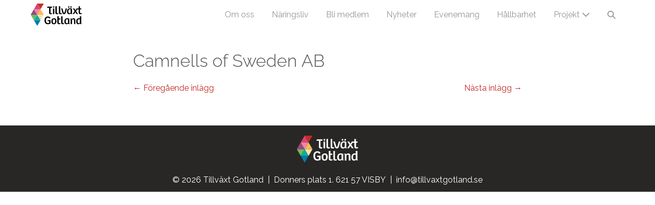

--- FILE ---
content_type: image/svg+xml
request_url: https://tillvaxtgotland.se/wp-content/uploads/2022/05/logo.svg
body_size: 4078
content:
<svg version="1.1" id="Layer_1" xmlns="http://www.w3.org/2000/svg" xmlns:xlink="http://www.w3.org/1999/xlink" x="0px" y="0px"
	 viewBox="0 0 182 80.5" style="enable-background:new 0 0 182 80.5;" xml:space="preserve">
<g>
	<g>
		<rect x="79.2" y="17.5" width="4.8" height="20.3"/>
		<path d="M97.3,34c-0.8,0.4-1.7,0.6-2.5,0.6c-1.7,0-2.2-0.9-2.2-3.4V9.8h-4.8v22.4c0,3,0.3,6.2,5.8,6.2
			c1.7,0,3.7-0.5,4.8-1.2L97.3,34z"/>
		<path d="M109.8,34c-0.8,0.4-1.7,0.6-2.5,0.6c-1.7,0-2.2-0.9-2.2-3.4V9.8h-4.8v22.4c0,3,0.3,6.2,5.8,6.2
			c1.7,0,3.7-0.5,4.8-1.2L109.8,34z"/>
		<path d="M137.1,38.4c2.2,0,4.3-0.9,5.5-2.7l0.2,0l1,2.1h4.2l-1.1-3.9V18.3c-2.9-1.1-5.9-1.4-7.2-1.4
			c-7,0-10.5,4.5-10.5,11.6C129.2,34.3,131.4,38.4,137.1,38.4z M139.1,20.4c1.3,0,2.4,0.2,3,0.5v10.5c0,1.7-1.5,3.5-4,3.5
			c-3.4,0-4.2-3.2-4.2-6.6C134,24,135.3,20.4,139.1,20.4z"/>
		<path d="M168.4,37.8l-6.9-10.6l4-6h5.1v10.4c0,2.8,0,6.7,6.3,6.7c1.9,0,3.9-0.6,5.1-1.4l-1.2-3.1
			c-0.6,0.4-1.7,0.8-2.8,0.8c-1.7,0-2.6-0.7-2.6-3.2V21.3h3.8v0h0l1.6-3.8h-3.4h-2.1V9.7h-4.8v7.8H168h-4.6h-0.2L159,24l-4-6.5h-5.1
			l6.3,9.8l-7.1,10.5h5.2l4.5-7l4.4,7H168.4z"/>
		<path d="M60.9,50.7c2.4,0,4.2,1.1,6,3.4l3.6-2.7c-2.9-4-6.5-4.9-9.5-4.9c-5.6,0-11.9,3.5-11.9,14
			c0,9.4,4.6,13.9,11.9,13.9c3.8,0,7.2-1.1,9.4-2.6v-12h-9.2l-2.1,3.7h6.4v5.9c-0.8,0.5-2.7,1-4.3,1c-4.9,0-7-3.8-7-10.2
			C54.2,54.2,56.7,50.7,60.9,50.7z"/>
		<path d="M82.9,53c-4.2,0-9.4,2.3-9.4,10.8c0,7.3,3.4,10.8,8.8,10.8c5.3,0,9.5-3.6,9.5-11.3
			C91.7,53.9,85.9,53,82.9,53z M82.6,71c-3.6,0-4.2-4-4.2-7.8c0-3.9,1.3-6.6,4.3-6.6c3.1,0,4.1,2.8,4.1,7.3C86.8,68,85.6,71,82.6,71
			z"/>
		<path d="M102.2,70.8c-1.7,0-2.6-0.7-2.6-3.2V57.3h5.5v-3.8h-5.5v-7.8h-4.8v22c0,2.8,0,6.7,6.3,6.7
			c1.9,0,3.9-0.6,5.1-1.4l-1.2-3.1C104.3,70.4,103.3,70.8,102.2,70.8z"/>
		<path d="M115.3,70.7c-1.7,0-2.2-0.9-2.2-3.4V45.8h-4.8v22.4c0,3,0.3,6.2,5.8,6.2c1.7,0,3.7-0.5,4.8-1.2
			l-1.1-3.2C117,70.4,116.1,70.7,115.3,70.7z"/>
		<path d="M137.5,54.4c-2.9-1.1-5.9-1.4-7.2-1.4c-7,0-10.5,4.5-10.5,11.6c0,5.8,2.2,9.8,7.9,9.8
			c2.2,0,4.3-0.9,5.5-2.7l0.2,0l1,2.1h4.2l-1.1-3.9V54.4z M132.7,67.5c0,1.7-1.5,3.5-4,3.5c-3.4,0-4.2-3.2-4.2-6.6
			c0-4.4,1.3-8,5.1-8c1.3,0,2.4,0.2,3,0.5V67.5z"/>
		<path d="M152.5,53c-2.7,0-4.8,1.1-6.2,3.2l-1.2-2.5h-4l1.1,3.5v16.8h4.8V60.8c0-2.1,1.7-4.1,4.1-4.1
			c2.6,0,3,1.9,3,4.4v12.9h4.8V60C158.9,55.2,156.5,53,152.5,53z"/>
		<path d="M179.7,45.8h-4.8v7.6c-0.9-0.3-1.9-0.5-3.2-0.5c-6.2,0-9.8,4.7-9.8,11.6c0,5.1,1.7,10,8,10
			c2.2,0,4.2-1,5.5-2.8l0.2,0l1.1,2.2h4.1l-1.1-4V45.8z M174.9,67.6c0,1.6-1.5,3.4-4,3.4c-3.3,0-4.2-3.2-4.2-6.9
			c0-4,1.3-7.6,5.1-7.6c1.3,0,2.3,0.3,3,0.6V67.6z"/>
		<path d="M74.9,34c-0.8,0.4-1.7,0.6-2.5,0.6c-1.3,0-1.9-0.6-2.1-2.1V15.2H76v-4.3H59.9l-2.1,4.3h7.6v17
			c0,3,0.3,6.2,5.8,6.2c1.7,0,3.7-0.5,4.8-1.2L74.9,34z"/>
		<path d="M135.4,14.8c1.5,0,2.6-1.1,2.6-2.5c0-1.4-1-2.5-2.5-2.5c-1.6,0-2.6,1.1-2.6,2.5
			C132.8,13.7,133.8,14.8,135.4,14.8z"/>
		<path d="M143.4,14.8c1.5,0,2.5-1.1,2.5-2.5c0-1.4-1-2.5-2.5-2.5c-1.5,0-2.5,1.1-2.5,2.5
			C140.8,13.7,141.8,14.8,143.4,14.8z"/>
		<path d="M81.8,14.8c1.5,0,2.6-1.1,2.6-2.5c0-1.4-1-2.5-2.5-2.5c-1.6,0-2.6,1.1-2.6,2.5
			C79.2,13.7,80.3,14.8,81.8,14.8z"/>
		<path d="M123.1,36.1C123.1,36.1,123.2,36.1,123.1,36.1L123.1,36.1c0.7-0.9,1.3-2.1,1.7-3.6l4.3-15h-4.6
			L121,30.1c-0.5,1.8-1.1,3.3-2.3,3.5c-1.3-0.2-1.8-1.7-2.3-3.5l-3.6-12.6h-4.6l4.4,15c0.4,1.5,1,2.7,1.7,3.5l0,0
			c0,0,0.1,0.1,0.2,0.2c0.2,0.2,0.4,0.4,0.6,0.6c1.4,1.2,4.3,2.8,7.4-0.2C122.7,36.6,122.9,36.4,123.1,36.1z"/>
	</g>
	<g>
		<polygon style="fill:#007BB0;" points="34.9,60.4 23.2,80.5 11.6,60.4 		"/>
		<polygon style="fill:#73B964;" points="23.2,40.3 11.6,60.4 0,40.3 		"/>
		<polygon style="fill:#FDDFBB;" points="46.5,40.3 34.9,60.4 23.2,40.3 		"/>
		<polygon style="fill:#10AE96;" points="11.6,60.4 23.2,40.3 34.9,60.4 		"/>
		<polygon style="fill:#FABC50;" points="23.2,40.3 34.9,20.1 46.5,40.3 		"/>
		<polygon style="fill:#9B487B;" points="0,40.3 11.6,20.1 23.2,40.3 		"/>
		<polygon style="fill:#EF86A9;" points="34.9,20.1 23.2,40.3 11.6,20.1 		"/>
		<polygon style="fill:#C22E28;" points="46.5,0 34.9,20.1 23.2,0 		"/>
		<polygon style="fill:#DE426E;" points="11.6,20.1 23.2,0 34.9,20.1 		"/>
	</g>
</g>
</svg>
